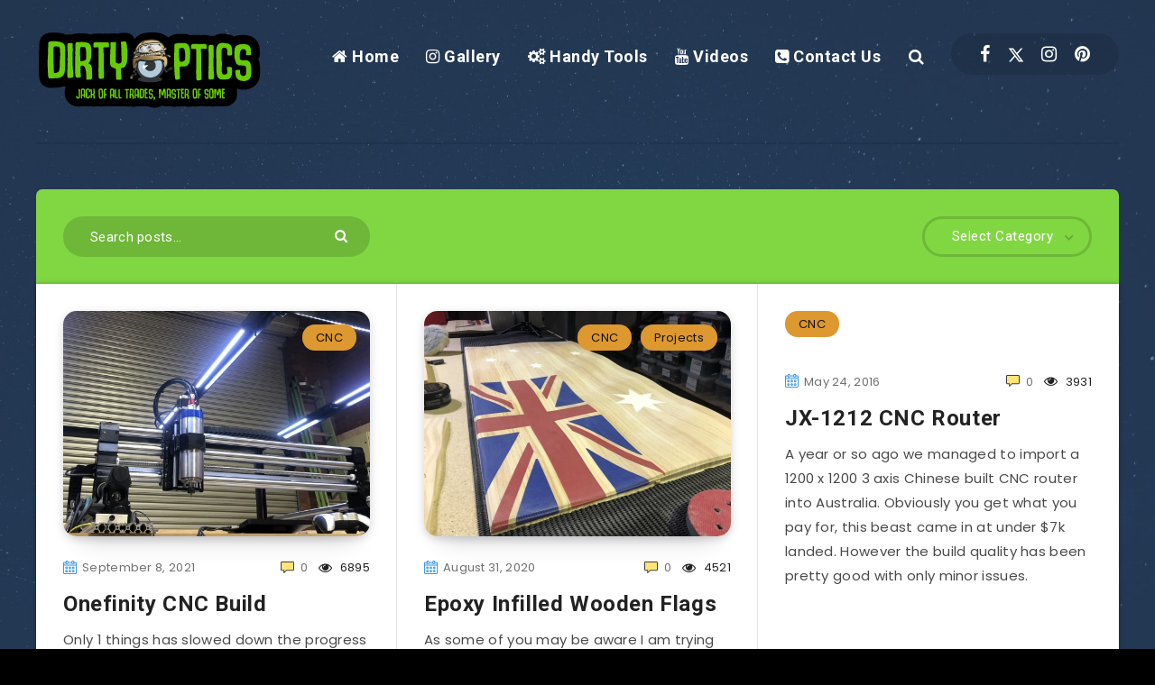

--- FILE ---
content_type: text/html; charset=utf-8
request_url: https://www.google.com/recaptcha/api2/anchor?ar=1&k=6Lf4KsEZAAAAAMwV8BH6kbzaaS9kLt_ZiQ9XaQ1W&co=aHR0cHM6Ly9kaXJ0eW9wdGljcy5jb206NDQz&hl=en&v=PoyoqOPhxBO7pBk68S4YbpHZ&size=invisible&anchor-ms=20000&execute-ms=30000&cb=v9srjlb6cys2
body_size: 48829
content:
<!DOCTYPE HTML><html dir="ltr" lang="en"><head><meta http-equiv="Content-Type" content="text/html; charset=UTF-8">
<meta http-equiv="X-UA-Compatible" content="IE=edge">
<title>reCAPTCHA</title>
<style type="text/css">
/* cyrillic-ext */
@font-face {
  font-family: 'Roboto';
  font-style: normal;
  font-weight: 400;
  font-stretch: 100%;
  src: url(//fonts.gstatic.com/s/roboto/v48/KFO7CnqEu92Fr1ME7kSn66aGLdTylUAMa3GUBHMdazTgWw.woff2) format('woff2');
  unicode-range: U+0460-052F, U+1C80-1C8A, U+20B4, U+2DE0-2DFF, U+A640-A69F, U+FE2E-FE2F;
}
/* cyrillic */
@font-face {
  font-family: 'Roboto';
  font-style: normal;
  font-weight: 400;
  font-stretch: 100%;
  src: url(//fonts.gstatic.com/s/roboto/v48/KFO7CnqEu92Fr1ME7kSn66aGLdTylUAMa3iUBHMdazTgWw.woff2) format('woff2');
  unicode-range: U+0301, U+0400-045F, U+0490-0491, U+04B0-04B1, U+2116;
}
/* greek-ext */
@font-face {
  font-family: 'Roboto';
  font-style: normal;
  font-weight: 400;
  font-stretch: 100%;
  src: url(//fonts.gstatic.com/s/roboto/v48/KFO7CnqEu92Fr1ME7kSn66aGLdTylUAMa3CUBHMdazTgWw.woff2) format('woff2');
  unicode-range: U+1F00-1FFF;
}
/* greek */
@font-face {
  font-family: 'Roboto';
  font-style: normal;
  font-weight: 400;
  font-stretch: 100%;
  src: url(//fonts.gstatic.com/s/roboto/v48/KFO7CnqEu92Fr1ME7kSn66aGLdTylUAMa3-UBHMdazTgWw.woff2) format('woff2');
  unicode-range: U+0370-0377, U+037A-037F, U+0384-038A, U+038C, U+038E-03A1, U+03A3-03FF;
}
/* math */
@font-face {
  font-family: 'Roboto';
  font-style: normal;
  font-weight: 400;
  font-stretch: 100%;
  src: url(//fonts.gstatic.com/s/roboto/v48/KFO7CnqEu92Fr1ME7kSn66aGLdTylUAMawCUBHMdazTgWw.woff2) format('woff2');
  unicode-range: U+0302-0303, U+0305, U+0307-0308, U+0310, U+0312, U+0315, U+031A, U+0326-0327, U+032C, U+032F-0330, U+0332-0333, U+0338, U+033A, U+0346, U+034D, U+0391-03A1, U+03A3-03A9, U+03B1-03C9, U+03D1, U+03D5-03D6, U+03F0-03F1, U+03F4-03F5, U+2016-2017, U+2034-2038, U+203C, U+2040, U+2043, U+2047, U+2050, U+2057, U+205F, U+2070-2071, U+2074-208E, U+2090-209C, U+20D0-20DC, U+20E1, U+20E5-20EF, U+2100-2112, U+2114-2115, U+2117-2121, U+2123-214F, U+2190, U+2192, U+2194-21AE, U+21B0-21E5, U+21F1-21F2, U+21F4-2211, U+2213-2214, U+2216-22FF, U+2308-230B, U+2310, U+2319, U+231C-2321, U+2336-237A, U+237C, U+2395, U+239B-23B7, U+23D0, U+23DC-23E1, U+2474-2475, U+25AF, U+25B3, U+25B7, U+25BD, U+25C1, U+25CA, U+25CC, U+25FB, U+266D-266F, U+27C0-27FF, U+2900-2AFF, U+2B0E-2B11, U+2B30-2B4C, U+2BFE, U+3030, U+FF5B, U+FF5D, U+1D400-1D7FF, U+1EE00-1EEFF;
}
/* symbols */
@font-face {
  font-family: 'Roboto';
  font-style: normal;
  font-weight: 400;
  font-stretch: 100%;
  src: url(//fonts.gstatic.com/s/roboto/v48/KFO7CnqEu92Fr1ME7kSn66aGLdTylUAMaxKUBHMdazTgWw.woff2) format('woff2');
  unicode-range: U+0001-000C, U+000E-001F, U+007F-009F, U+20DD-20E0, U+20E2-20E4, U+2150-218F, U+2190, U+2192, U+2194-2199, U+21AF, U+21E6-21F0, U+21F3, U+2218-2219, U+2299, U+22C4-22C6, U+2300-243F, U+2440-244A, U+2460-24FF, U+25A0-27BF, U+2800-28FF, U+2921-2922, U+2981, U+29BF, U+29EB, U+2B00-2BFF, U+4DC0-4DFF, U+FFF9-FFFB, U+10140-1018E, U+10190-1019C, U+101A0, U+101D0-101FD, U+102E0-102FB, U+10E60-10E7E, U+1D2C0-1D2D3, U+1D2E0-1D37F, U+1F000-1F0FF, U+1F100-1F1AD, U+1F1E6-1F1FF, U+1F30D-1F30F, U+1F315, U+1F31C, U+1F31E, U+1F320-1F32C, U+1F336, U+1F378, U+1F37D, U+1F382, U+1F393-1F39F, U+1F3A7-1F3A8, U+1F3AC-1F3AF, U+1F3C2, U+1F3C4-1F3C6, U+1F3CA-1F3CE, U+1F3D4-1F3E0, U+1F3ED, U+1F3F1-1F3F3, U+1F3F5-1F3F7, U+1F408, U+1F415, U+1F41F, U+1F426, U+1F43F, U+1F441-1F442, U+1F444, U+1F446-1F449, U+1F44C-1F44E, U+1F453, U+1F46A, U+1F47D, U+1F4A3, U+1F4B0, U+1F4B3, U+1F4B9, U+1F4BB, U+1F4BF, U+1F4C8-1F4CB, U+1F4D6, U+1F4DA, U+1F4DF, U+1F4E3-1F4E6, U+1F4EA-1F4ED, U+1F4F7, U+1F4F9-1F4FB, U+1F4FD-1F4FE, U+1F503, U+1F507-1F50B, U+1F50D, U+1F512-1F513, U+1F53E-1F54A, U+1F54F-1F5FA, U+1F610, U+1F650-1F67F, U+1F687, U+1F68D, U+1F691, U+1F694, U+1F698, U+1F6AD, U+1F6B2, U+1F6B9-1F6BA, U+1F6BC, U+1F6C6-1F6CF, U+1F6D3-1F6D7, U+1F6E0-1F6EA, U+1F6F0-1F6F3, U+1F6F7-1F6FC, U+1F700-1F7FF, U+1F800-1F80B, U+1F810-1F847, U+1F850-1F859, U+1F860-1F887, U+1F890-1F8AD, U+1F8B0-1F8BB, U+1F8C0-1F8C1, U+1F900-1F90B, U+1F93B, U+1F946, U+1F984, U+1F996, U+1F9E9, U+1FA00-1FA6F, U+1FA70-1FA7C, U+1FA80-1FA89, U+1FA8F-1FAC6, U+1FACE-1FADC, U+1FADF-1FAE9, U+1FAF0-1FAF8, U+1FB00-1FBFF;
}
/* vietnamese */
@font-face {
  font-family: 'Roboto';
  font-style: normal;
  font-weight: 400;
  font-stretch: 100%;
  src: url(//fonts.gstatic.com/s/roboto/v48/KFO7CnqEu92Fr1ME7kSn66aGLdTylUAMa3OUBHMdazTgWw.woff2) format('woff2');
  unicode-range: U+0102-0103, U+0110-0111, U+0128-0129, U+0168-0169, U+01A0-01A1, U+01AF-01B0, U+0300-0301, U+0303-0304, U+0308-0309, U+0323, U+0329, U+1EA0-1EF9, U+20AB;
}
/* latin-ext */
@font-face {
  font-family: 'Roboto';
  font-style: normal;
  font-weight: 400;
  font-stretch: 100%;
  src: url(//fonts.gstatic.com/s/roboto/v48/KFO7CnqEu92Fr1ME7kSn66aGLdTylUAMa3KUBHMdazTgWw.woff2) format('woff2');
  unicode-range: U+0100-02BA, U+02BD-02C5, U+02C7-02CC, U+02CE-02D7, U+02DD-02FF, U+0304, U+0308, U+0329, U+1D00-1DBF, U+1E00-1E9F, U+1EF2-1EFF, U+2020, U+20A0-20AB, U+20AD-20C0, U+2113, U+2C60-2C7F, U+A720-A7FF;
}
/* latin */
@font-face {
  font-family: 'Roboto';
  font-style: normal;
  font-weight: 400;
  font-stretch: 100%;
  src: url(//fonts.gstatic.com/s/roboto/v48/KFO7CnqEu92Fr1ME7kSn66aGLdTylUAMa3yUBHMdazQ.woff2) format('woff2');
  unicode-range: U+0000-00FF, U+0131, U+0152-0153, U+02BB-02BC, U+02C6, U+02DA, U+02DC, U+0304, U+0308, U+0329, U+2000-206F, U+20AC, U+2122, U+2191, U+2193, U+2212, U+2215, U+FEFF, U+FFFD;
}
/* cyrillic-ext */
@font-face {
  font-family: 'Roboto';
  font-style: normal;
  font-weight: 500;
  font-stretch: 100%;
  src: url(//fonts.gstatic.com/s/roboto/v48/KFO7CnqEu92Fr1ME7kSn66aGLdTylUAMa3GUBHMdazTgWw.woff2) format('woff2');
  unicode-range: U+0460-052F, U+1C80-1C8A, U+20B4, U+2DE0-2DFF, U+A640-A69F, U+FE2E-FE2F;
}
/* cyrillic */
@font-face {
  font-family: 'Roboto';
  font-style: normal;
  font-weight: 500;
  font-stretch: 100%;
  src: url(//fonts.gstatic.com/s/roboto/v48/KFO7CnqEu92Fr1ME7kSn66aGLdTylUAMa3iUBHMdazTgWw.woff2) format('woff2');
  unicode-range: U+0301, U+0400-045F, U+0490-0491, U+04B0-04B1, U+2116;
}
/* greek-ext */
@font-face {
  font-family: 'Roboto';
  font-style: normal;
  font-weight: 500;
  font-stretch: 100%;
  src: url(//fonts.gstatic.com/s/roboto/v48/KFO7CnqEu92Fr1ME7kSn66aGLdTylUAMa3CUBHMdazTgWw.woff2) format('woff2');
  unicode-range: U+1F00-1FFF;
}
/* greek */
@font-face {
  font-family: 'Roboto';
  font-style: normal;
  font-weight: 500;
  font-stretch: 100%;
  src: url(//fonts.gstatic.com/s/roboto/v48/KFO7CnqEu92Fr1ME7kSn66aGLdTylUAMa3-UBHMdazTgWw.woff2) format('woff2');
  unicode-range: U+0370-0377, U+037A-037F, U+0384-038A, U+038C, U+038E-03A1, U+03A3-03FF;
}
/* math */
@font-face {
  font-family: 'Roboto';
  font-style: normal;
  font-weight: 500;
  font-stretch: 100%;
  src: url(//fonts.gstatic.com/s/roboto/v48/KFO7CnqEu92Fr1ME7kSn66aGLdTylUAMawCUBHMdazTgWw.woff2) format('woff2');
  unicode-range: U+0302-0303, U+0305, U+0307-0308, U+0310, U+0312, U+0315, U+031A, U+0326-0327, U+032C, U+032F-0330, U+0332-0333, U+0338, U+033A, U+0346, U+034D, U+0391-03A1, U+03A3-03A9, U+03B1-03C9, U+03D1, U+03D5-03D6, U+03F0-03F1, U+03F4-03F5, U+2016-2017, U+2034-2038, U+203C, U+2040, U+2043, U+2047, U+2050, U+2057, U+205F, U+2070-2071, U+2074-208E, U+2090-209C, U+20D0-20DC, U+20E1, U+20E5-20EF, U+2100-2112, U+2114-2115, U+2117-2121, U+2123-214F, U+2190, U+2192, U+2194-21AE, U+21B0-21E5, U+21F1-21F2, U+21F4-2211, U+2213-2214, U+2216-22FF, U+2308-230B, U+2310, U+2319, U+231C-2321, U+2336-237A, U+237C, U+2395, U+239B-23B7, U+23D0, U+23DC-23E1, U+2474-2475, U+25AF, U+25B3, U+25B7, U+25BD, U+25C1, U+25CA, U+25CC, U+25FB, U+266D-266F, U+27C0-27FF, U+2900-2AFF, U+2B0E-2B11, U+2B30-2B4C, U+2BFE, U+3030, U+FF5B, U+FF5D, U+1D400-1D7FF, U+1EE00-1EEFF;
}
/* symbols */
@font-face {
  font-family: 'Roboto';
  font-style: normal;
  font-weight: 500;
  font-stretch: 100%;
  src: url(//fonts.gstatic.com/s/roboto/v48/KFO7CnqEu92Fr1ME7kSn66aGLdTylUAMaxKUBHMdazTgWw.woff2) format('woff2');
  unicode-range: U+0001-000C, U+000E-001F, U+007F-009F, U+20DD-20E0, U+20E2-20E4, U+2150-218F, U+2190, U+2192, U+2194-2199, U+21AF, U+21E6-21F0, U+21F3, U+2218-2219, U+2299, U+22C4-22C6, U+2300-243F, U+2440-244A, U+2460-24FF, U+25A0-27BF, U+2800-28FF, U+2921-2922, U+2981, U+29BF, U+29EB, U+2B00-2BFF, U+4DC0-4DFF, U+FFF9-FFFB, U+10140-1018E, U+10190-1019C, U+101A0, U+101D0-101FD, U+102E0-102FB, U+10E60-10E7E, U+1D2C0-1D2D3, U+1D2E0-1D37F, U+1F000-1F0FF, U+1F100-1F1AD, U+1F1E6-1F1FF, U+1F30D-1F30F, U+1F315, U+1F31C, U+1F31E, U+1F320-1F32C, U+1F336, U+1F378, U+1F37D, U+1F382, U+1F393-1F39F, U+1F3A7-1F3A8, U+1F3AC-1F3AF, U+1F3C2, U+1F3C4-1F3C6, U+1F3CA-1F3CE, U+1F3D4-1F3E0, U+1F3ED, U+1F3F1-1F3F3, U+1F3F5-1F3F7, U+1F408, U+1F415, U+1F41F, U+1F426, U+1F43F, U+1F441-1F442, U+1F444, U+1F446-1F449, U+1F44C-1F44E, U+1F453, U+1F46A, U+1F47D, U+1F4A3, U+1F4B0, U+1F4B3, U+1F4B9, U+1F4BB, U+1F4BF, U+1F4C8-1F4CB, U+1F4D6, U+1F4DA, U+1F4DF, U+1F4E3-1F4E6, U+1F4EA-1F4ED, U+1F4F7, U+1F4F9-1F4FB, U+1F4FD-1F4FE, U+1F503, U+1F507-1F50B, U+1F50D, U+1F512-1F513, U+1F53E-1F54A, U+1F54F-1F5FA, U+1F610, U+1F650-1F67F, U+1F687, U+1F68D, U+1F691, U+1F694, U+1F698, U+1F6AD, U+1F6B2, U+1F6B9-1F6BA, U+1F6BC, U+1F6C6-1F6CF, U+1F6D3-1F6D7, U+1F6E0-1F6EA, U+1F6F0-1F6F3, U+1F6F7-1F6FC, U+1F700-1F7FF, U+1F800-1F80B, U+1F810-1F847, U+1F850-1F859, U+1F860-1F887, U+1F890-1F8AD, U+1F8B0-1F8BB, U+1F8C0-1F8C1, U+1F900-1F90B, U+1F93B, U+1F946, U+1F984, U+1F996, U+1F9E9, U+1FA00-1FA6F, U+1FA70-1FA7C, U+1FA80-1FA89, U+1FA8F-1FAC6, U+1FACE-1FADC, U+1FADF-1FAE9, U+1FAF0-1FAF8, U+1FB00-1FBFF;
}
/* vietnamese */
@font-face {
  font-family: 'Roboto';
  font-style: normal;
  font-weight: 500;
  font-stretch: 100%;
  src: url(//fonts.gstatic.com/s/roboto/v48/KFO7CnqEu92Fr1ME7kSn66aGLdTylUAMa3OUBHMdazTgWw.woff2) format('woff2');
  unicode-range: U+0102-0103, U+0110-0111, U+0128-0129, U+0168-0169, U+01A0-01A1, U+01AF-01B0, U+0300-0301, U+0303-0304, U+0308-0309, U+0323, U+0329, U+1EA0-1EF9, U+20AB;
}
/* latin-ext */
@font-face {
  font-family: 'Roboto';
  font-style: normal;
  font-weight: 500;
  font-stretch: 100%;
  src: url(//fonts.gstatic.com/s/roboto/v48/KFO7CnqEu92Fr1ME7kSn66aGLdTylUAMa3KUBHMdazTgWw.woff2) format('woff2');
  unicode-range: U+0100-02BA, U+02BD-02C5, U+02C7-02CC, U+02CE-02D7, U+02DD-02FF, U+0304, U+0308, U+0329, U+1D00-1DBF, U+1E00-1E9F, U+1EF2-1EFF, U+2020, U+20A0-20AB, U+20AD-20C0, U+2113, U+2C60-2C7F, U+A720-A7FF;
}
/* latin */
@font-face {
  font-family: 'Roboto';
  font-style: normal;
  font-weight: 500;
  font-stretch: 100%;
  src: url(//fonts.gstatic.com/s/roboto/v48/KFO7CnqEu92Fr1ME7kSn66aGLdTylUAMa3yUBHMdazQ.woff2) format('woff2');
  unicode-range: U+0000-00FF, U+0131, U+0152-0153, U+02BB-02BC, U+02C6, U+02DA, U+02DC, U+0304, U+0308, U+0329, U+2000-206F, U+20AC, U+2122, U+2191, U+2193, U+2212, U+2215, U+FEFF, U+FFFD;
}
/* cyrillic-ext */
@font-face {
  font-family: 'Roboto';
  font-style: normal;
  font-weight: 900;
  font-stretch: 100%;
  src: url(//fonts.gstatic.com/s/roboto/v48/KFO7CnqEu92Fr1ME7kSn66aGLdTylUAMa3GUBHMdazTgWw.woff2) format('woff2');
  unicode-range: U+0460-052F, U+1C80-1C8A, U+20B4, U+2DE0-2DFF, U+A640-A69F, U+FE2E-FE2F;
}
/* cyrillic */
@font-face {
  font-family: 'Roboto';
  font-style: normal;
  font-weight: 900;
  font-stretch: 100%;
  src: url(//fonts.gstatic.com/s/roboto/v48/KFO7CnqEu92Fr1ME7kSn66aGLdTylUAMa3iUBHMdazTgWw.woff2) format('woff2');
  unicode-range: U+0301, U+0400-045F, U+0490-0491, U+04B0-04B1, U+2116;
}
/* greek-ext */
@font-face {
  font-family: 'Roboto';
  font-style: normal;
  font-weight: 900;
  font-stretch: 100%;
  src: url(//fonts.gstatic.com/s/roboto/v48/KFO7CnqEu92Fr1ME7kSn66aGLdTylUAMa3CUBHMdazTgWw.woff2) format('woff2');
  unicode-range: U+1F00-1FFF;
}
/* greek */
@font-face {
  font-family: 'Roboto';
  font-style: normal;
  font-weight: 900;
  font-stretch: 100%;
  src: url(//fonts.gstatic.com/s/roboto/v48/KFO7CnqEu92Fr1ME7kSn66aGLdTylUAMa3-UBHMdazTgWw.woff2) format('woff2');
  unicode-range: U+0370-0377, U+037A-037F, U+0384-038A, U+038C, U+038E-03A1, U+03A3-03FF;
}
/* math */
@font-face {
  font-family: 'Roboto';
  font-style: normal;
  font-weight: 900;
  font-stretch: 100%;
  src: url(//fonts.gstatic.com/s/roboto/v48/KFO7CnqEu92Fr1ME7kSn66aGLdTylUAMawCUBHMdazTgWw.woff2) format('woff2');
  unicode-range: U+0302-0303, U+0305, U+0307-0308, U+0310, U+0312, U+0315, U+031A, U+0326-0327, U+032C, U+032F-0330, U+0332-0333, U+0338, U+033A, U+0346, U+034D, U+0391-03A1, U+03A3-03A9, U+03B1-03C9, U+03D1, U+03D5-03D6, U+03F0-03F1, U+03F4-03F5, U+2016-2017, U+2034-2038, U+203C, U+2040, U+2043, U+2047, U+2050, U+2057, U+205F, U+2070-2071, U+2074-208E, U+2090-209C, U+20D0-20DC, U+20E1, U+20E5-20EF, U+2100-2112, U+2114-2115, U+2117-2121, U+2123-214F, U+2190, U+2192, U+2194-21AE, U+21B0-21E5, U+21F1-21F2, U+21F4-2211, U+2213-2214, U+2216-22FF, U+2308-230B, U+2310, U+2319, U+231C-2321, U+2336-237A, U+237C, U+2395, U+239B-23B7, U+23D0, U+23DC-23E1, U+2474-2475, U+25AF, U+25B3, U+25B7, U+25BD, U+25C1, U+25CA, U+25CC, U+25FB, U+266D-266F, U+27C0-27FF, U+2900-2AFF, U+2B0E-2B11, U+2B30-2B4C, U+2BFE, U+3030, U+FF5B, U+FF5D, U+1D400-1D7FF, U+1EE00-1EEFF;
}
/* symbols */
@font-face {
  font-family: 'Roboto';
  font-style: normal;
  font-weight: 900;
  font-stretch: 100%;
  src: url(//fonts.gstatic.com/s/roboto/v48/KFO7CnqEu92Fr1ME7kSn66aGLdTylUAMaxKUBHMdazTgWw.woff2) format('woff2');
  unicode-range: U+0001-000C, U+000E-001F, U+007F-009F, U+20DD-20E0, U+20E2-20E4, U+2150-218F, U+2190, U+2192, U+2194-2199, U+21AF, U+21E6-21F0, U+21F3, U+2218-2219, U+2299, U+22C4-22C6, U+2300-243F, U+2440-244A, U+2460-24FF, U+25A0-27BF, U+2800-28FF, U+2921-2922, U+2981, U+29BF, U+29EB, U+2B00-2BFF, U+4DC0-4DFF, U+FFF9-FFFB, U+10140-1018E, U+10190-1019C, U+101A0, U+101D0-101FD, U+102E0-102FB, U+10E60-10E7E, U+1D2C0-1D2D3, U+1D2E0-1D37F, U+1F000-1F0FF, U+1F100-1F1AD, U+1F1E6-1F1FF, U+1F30D-1F30F, U+1F315, U+1F31C, U+1F31E, U+1F320-1F32C, U+1F336, U+1F378, U+1F37D, U+1F382, U+1F393-1F39F, U+1F3A7-1F3A8, U+1F3AC-1F3AF, U+1F3C2, U+1F3C4-1F3C6, U+1F3CA-1F3CE, U+1F3D4-1F3E0, U+1F3ED, U+1F3F1-1F3F3, U+1F3F5-1F3F7, U+1F408, U+1F415, U+1F41F, U+1F426, U+1F43F, U+1F441-1F442, U+1F444, U+1F446-1F449, U+1F44C-1F44E, U+1F453, U+1F46A, U+1F47D, U+1F4A3, U+1F4B0, U+1F4B3, U+1F4B9, U+1F4BB, U+1F4BF, U+1F4C8-1F4CB, U+1F4D6, U+1F4DA, U+1F4DF, U+1F4E3-1F4E6, U+1F4EA-1F4ED, U+1F4F7, U+1F4F9-1F4FB, U+1F4FD-1F4FE, U+1F503, U+1F507-1F50B, U+1F50D, U+1F512-1F513, U+1F53E-1F54A, U+1F54F-1F5FA, U+1F610, U+1F650-1F67F, U+1F687, U+1F68D, U+1F691, U+1F694, U+1F698, U+1F6AD, U+1F6B2, U+1F6B9-1F6BA, U+1F6BC, U+1F6C6-1F6CF, U+1F6D3-1F6D7, U+1F6E0-1F6EA, U+1F6F0-1F6F3, U+1F6F7-1F6FC, U+1F700-1F7FF, U+1F800-1F80B, U+1F810-1F847, U+1F850-1F859, U+1F860-1F887, U+1F890-1F8AD, U+1F8B0-1F8BB, U+1F8C0-1F8C1, U+1F900-1F90B, U+1F93B, U+1F946, U+1F984, U+1F996, U+1F9E9, U+1FA00-1FA6F, U+1FA70-1FA7C, U+1FA80-1FA89, U+1FA8F-1FAC6, U+1FACE-1FADC, U+1FADF-1FAE9, U+1FAF0-1FAF8, U+1FB00-1FBFF;
}
/* vietnamese */
@font-face {
  font-family: 'Roboto';
  font-style: normal;
  font-weight: 900;
  font-stretch: 100%;
  src: url(//fonts.gstatic.com/s/roboto/v48/KFO7CnqEu92Fr1ME7kSn66aGLdTylUAMa3OUBHMdazTgWw.woff2) format('woff2');
  unicode-range: U+0102-0103, U+0110-0111, U+0128-0129, U+0168-0169, U+01A0-01A1, U+01AF-01B0, U+0300-0301, U+0303-0304, U+0308-0309, U+0323, U+0329, U+1EA0-1EF9, U+20AB;
}
/* latin-ext */
@font-face {
  font-family: 'Roboto';
  font-style: normal;
  font-weight: 900;
  font-stretch: 100%;
  src: url(//fonts.gstatic.com/s/roboto/v48/KFO7CnqEu92Fr1ME7kSn66aGLdTylUAMa3KUBHMdazTgWw.woff2) format('woff2');
  unicode-range: U+0100-02BA, U+02BD-02C5, U+02C7-02CC, U+02CE-02D7, U+02DD-02FF, U+0304, U+0308, U+0329, U+1D00-1DBF, U+1E00-1E9F, U+1EF2-1EFF, U+2020, U+20A0-20AB, U+20AD-20C0, U+2113, U+2C60-2C7F, U+A720-A7FF;
}
/* latin */
@font-face {
  font-family: 'Roboto';
  font-style: normal;
  font-weight: 900;
  font-stretch: 100%;
  src: url(//fonts.gstatic.com/s/roboto/v48/KFO7CnqEu92Fr1ME7kSn66aGLdTylUAMa3yUBHMdazQ.woff2) format('woff2');
  unicode-range: U+0000-00FF, U+0131, U+0152-0153, U+02BB-02BC, U+02C6, U+02DA, U+02DC, U+0304, U+0308, U+0329, U+2000-206F, U+20AC, U+2122, U+2191, U+2193, U+2212, U+2215, U+FEFF, U+FFFD;
}

</style>
<link rel="stylesheet" type="text/css" href="https://www.gstatic.com/recaptcha/releases/PoyoqOPhxBO7pBk68S4YbpHZ/styles__ltr.css">
<script nonce="ISirIs6opNFaBM5QKE1cvw" type="text/javascript">window['__recaptcha_api'] = 'https://www.google.com/recaptcha/api2/';</script>
<script type="text/javascript" src="https://www.gstatic.com/recaptcha/releases/PoyoqOPhxBO7pBk68S4YbpHZ/recaptcha__en.js" nonce="ISirIs6opNFaBM5QKE1cvw">
      
    </script></head>
<body><div id="rc-anchor-alert" class="rc-anchor-alert"></div>
<input type="hidden" id="recaptcha-token" value="[base64]">
<script type="text/javascript" nonce="ISirIs6opNFaBM5QKE1cvw">
      recaptcha.anchor.Main.init("[\x22ainput\x22,[\x22bgdata\x22,\x22\x22,\[base64]/[base64]/MjU1Ong/[base64]/[base64]/[base64]/[base64]/[base64]/[base64]/[base64]/[base64]/[base64]/[base64]/[base64]/[base64]/[base64]/[base64]/[base64]\\u003d\x22,\[base64]\\u003d\\u003d\x22,\x22fl5tEwxoGUcpw6XChy8dw6LDj2/DpMOWwp8Sw7LCtW4fKAfDuE8xLVPDiAwPw4oPIzPCpcOdwozCtSxYw6FPw6DDl8K/wpPCt3HCocOiwroPwofCpcO9aMK7AA0Aw4gxBcKzcMKVXi5LcMKkwp/CiC3Dmlpcw4pRI8K0w5fDn8OSw5t5WMOnw6fCuULCnkwuQ2Qkw4tnAmzChMK9w7F2IihIdFsdwptHw5wAAcKNJi9VwrYCw7tiVADDvMOxwpVFw4TDjkleXsOrQFd/SsOCw7/[base64]/CvWnDr8Ogw6kZNBnDmMKxwps6WjnDssOgGsOEdsOFw4MEw5g9Nx3DocOPPsOgBcOoLG7DkkMow5bCjcOgD07CoU7CkidIw4/[base64]/ChmNfYsKNwqDCj8OjERdgCMOsw4xywp3CnsKcBV7Cu07CqsKgw6FIw6LDn8KJUcKXIQ/DksOsDEPCnMOLwq/CtcK9wqRaw5XCpsKuVMKjd8KrcXTDvsOQasK9wqkmZgxIw67DgMOWE2MlEcOXw7AMwpTCkcOjNMOww4sPw4QPW1tVw5dqw4R8JwpAw4wiwq/CpcKYwozChMOZFEjDhmPDv8OCw6oMwo9bwokTw54Xw5lpwqvDvcOYWcKSY8OacH4pwoDDgsKDw7bCgsOlwqByw7jCjcOnQwMCKsKWFMOFA0cgwozDhsO5CsO5Zjwlw4HCu2/[base64]/DikjCo1fCpcOYVMKXWUzDoANCSsKtwpTDgsK/w503SQdSwrcBdQrCsWhlwrdxw6g6wozCtHXDoMOzwq3DinnDqU4Zwq3DpsKVasO1L2fDucK1w6U6wrLCrGUPVMKsBsKOw4kvw5Umwr4SDsKEVh8zwqXDocK2w4jClVPDlMKWwpslw4oWdWIYwoYvMC9iVcKHw4/DoBTDp8KrBsOXw59bwqLDrEFCwo/[base64]/Dtk4ewpTDiMOHQcOYw5HDtMOEw6/Ds2ouw7XCpgDDhgLCuQVFw5wrw5rDssO9wpjDkcO9TsKLw5bDv8ODwpbDj1JcaD/CiMKtYcOjwrpRVlJMw7VgKUTDjMOXw57DoMO+D0PCpgDDlEbCiMOGwosidgPDt8Onw5Rpw7HDo04CLsKLw5I4BDXDl1RZwp/Cs8OhO8KkdsK3w603dsODw53DhMOrw7pFTMKfw6LDji5ebsK/wr7CimDCksKmR11lXcOnAMKVw7lfHsKBwqw9f1EYw40BwqwJw6HDliPDnMKXEncOwrYxw5kpwr0yw7Z2KcKsZsKARcOzwp8Iw6wVwo/DuH9IwoRdw6fClgrCpgApfzlHw49YHsKFwprCusOMwq3DjMKRw4MCwq8yw6dhw4kUw6zCgHbCjcK8EMKcX3Bvc8KmwqBxYcONCDx0ScOgSlTCqjwEwoVQZsKeBk/[base64]/[base64]/Dl8Obw5YfwojCo0pOW8O5TcKew6RNWw3DnjNdw7QDI8OFwoh4G0fDhMO/wp4zQ2wXwojCkUw9CUJawqYgV8O6cMOONyFQXsOfejrCnX3DvCI6OFNoCsO6wqHCoGdNw44eKHELwoh/[base64]/CgmFkw7LCp2gFw45FH8K9L2bCjCZqZMOwfcKOX8Kxw5sJwqkzd8Osw6/[base64]/CtcOWwqJFwrPDjBTDqjPDrEwMw7fCsHrDrmVnEsKPTcO3w7ADw4jDlMOMSsKkUm5ycMODw7fDt8O8w4vDgcKfw5LCjsOnOsKFUxLCjkrDuMO8wrHCt8Ogw4fChMKWUcOfw4M1WDluLVbDt8O4MMOuwpJZw5A/w43DmsK+w6dFwqTDqsKXdMOew4crw4AsDcKuVy7CtELCkHxKw5nChMKSOh7CoUk6G2rCo8K0YsKLwpdUw6XDk8OwKixPIMOJI1hsS8K+UljDvixBw6rCgUt2wrLCuhHCuz4owrYnwpDDvsO1wq/CnlArMcOVAsKOVRwGfivDswPCjMKiwpvDvgNSw5LDjcK6AMKALcO4VMKcwq/CskXDl8Ofwp8xw4lpw5PCnhXCo2w6I8Kzw7LCncKMw5YNbMOFw7vClcOUDkjDiiXDlH/DlE0WK3rCmsKaw5VwFGDDmE1mOlg/wrtpw7TCig10dsOTw6V7ecKZbQkqwrkIMsKMw78qw6BWGWhQEcO0wpcYJ2LDnsKdV8Kkw4ETWMOlwpUeLVnDnXfDjBLDtCjDtVFsw5Q0ecOvwpEXw7gLThjDjcO/J8KBwr7Ci1jDlCZjw7/Ds17Cr3vCjMOAw4LCvhk7e1XDl8ODwq59wpRcC8KdK0zChcKDwrLDtywNA3zDgcONw5hIOk/CgcOkwptdw5bCoMOyTHQ/[base64]/[base64]/[base64]/wqzDuSMHw5p4wpUqwowbw4vDnMOAR8Kyw7EMYRE+bsKqw4NMwocDXjoHPBzDlBbCildvw4/Drw1rCVdjw4kFw7TDgsOkN8Kyw5jCv8KpJ8OlLcOCwr8qw7HCjmdGwoJDwp5tEMKPw6jCosOmRXXCoMOUw4N5GMOgwrTCpsKyEcOBwoBhdnbDp1c8w4vCoQLDl8OaHsOqKgJfw4rCgQUbwohnRMKAD1HDpcKNwqM/[base64]/DncO4TR8Hw5lQQirClsKpwpTDvk/[base64]/CtsOowoxBw4LDjyQuwrLCjRFbDsKJYsKnblzClCnDosK7McKYwrfDr8O2LcK8RsKbKhxzwrZEw6XCuWBDKsOnwqIPw5/[base64]/Dmg0Pw6/DmUfCnDnDv8O+w6kZOR0yw55BNcOkWcK8w6rDjmbCnRnCnxPDq8Ozw43Dm8KaJcO1F8Ocwrlmwps4SnBvQ8KZIcOjwp1OSkBhbVAxbMO2BXt5DinChsKdw54owq48VjXDiMOZJ8OfIMKvwr/DsMKxOQJTw4fCtyN9wpVMLcKHT8KuwoDCg0TCv8OuKsK7wqFfbgrDncOEw4BDw4AUwrDCssO/EMKvSAhAHMKVw6fCvMOOwo0fesO1w6fCvsKBf3NFRsKbw6cowp4iZsOkw5YywpU1XsOMw6gdw5B4EcOYwrI5w7jDjynDr3rCusK1wqg7worDnzrDvld0QcKYw5pCwqXCksKYw7bCjT7DjcKiw4ZZTgbDg8Oxw7rCgg/DkMOAwrLDiTXCjsKwdMOQUkAYE1XDuiLCkcK2KMKyEMK6SHdHd3p8w5oWw5fCgcKqF8KxFsKxw6V/VB91wogDEj/[base64]/CqcO4w7zChArDsyrDhsOGw7bDulBKUsKzZsOgZVJRZcOGwqgkwr9LT3XDtMOlSSEJOcK5wqLCrxNhw7ZwFX4hTlHCs3/CrMO/w4jDtMK3HQnDl8O2wpXDr8KcCQIYAUTCicOLSx3ChgcOwrVzw5NYG1XDhMOdw5x2OHZBKMO6w4QXFsKjwplHGW8mCDDDoAQiS8K7w7ZpwozCqWnChcOgwp9pf8K5YHxUEFE+w7vDh8OQRMKowpXDoCRJZUXChWUuwqttw6/Cp0psaRRBwq/[base64]/DisKwwprCgMOew6pYw4o9FsOeMcOJwopJwr/CgR9hOElNEMOjKR5pZcKRER/DsDRNclZ8wpvCusK9w5zCoMO7eMOYIsKDeltjw4h8wpXDnVM4RMKPU0LDnWvCgcKpHGHCpMKSHsKLchlkaMOuJMOKI3vDmBxCwpw2woAJWsOmw5XCvcKhwpjCgcOtw6IHw7FKw57Cn2zCvcKbwp3DiD/DpsOswq8kUMKHNx3CpMO/[base64]/CngpHwqnDhlUJHVzDi8Old2RzZB9Hwqliw51wOsK1dMK6bBM5AgbDkMKoeQkBwqQjw4szOcOhUG0ywrTDihxAwrjCiydcw6zCmcKNcFABTVpBPDkiw5/DiMOww6YbwoHDuXnCnMKSZcK+dVXDr8KjJ8KLwojChEDCjcOqdMOtSn7CnCfDgsOeAQHCuR3DksK5VMKXKXkjQnNSdijCncOQw5MuwrUhJyFHwqTCisKuw5XCsMKVw6PCjgcbC8O3Oj/DsgBKw6vCvMOREcOIwpvDrFPDh8KDw7YlF8K7wpHCtsO/USYJScKFw4LCvF8sOkJnw5LDoMKDwpNIfjDCksOvw6fDo8OqwpLChDNaw6ZBw6zDkTDDssOkflNwOXM1w55KO8Kfwo92WVDDqcOIwrTDpmglAsKCOsOcwqZ7w5g0DMKdMx3DtgQ/T8OCw74awpJZaC1kw5k8K07CihDDt8KBwp9jLsKnVVzDq8OxwpDCugXCsMOSw4PCpsO2GcOSDEzCtsKDw5XCmBUhWnjDs0zDvjrDm8KWLERTW8KxYcOkMnJ7Jz0JwqlgdwHCrVJdP3l7DcOYdw/Ct8Ouw4LDiG5dU8OVY37CiyLDssKJJ2ZjwpZJJ1/CrGs4w6bDkhLDlMKzWyvCs8O+w4olQsOQBMOlP2fCjj8+wo/DhRzCq8Kgw7LDi8KGB097woMMw7RoMsKAHcKnwpLClGRYw6XCsz9Sw7vCg0XCuVI5wrsvXsO7Q8KYwpk4CDfDmCMaLsKQXWvCgcKzw7pAwpBaw70uwpnDrMKrw6bCt2DDsXppOcOYfFhNbkzDoXsPwqjCmi7Ch8KeAwUFw7QmKWsCw53CkMOKE0TDl2F/TsK/EMKaJMKWRMOEwpZOwpfCpg05HkfCgybDmCjDhzgXfMKKw6dsN8OXBmoCwr/DncKbCAZpW8OEe8KYwrbDrHzCryQkbntEwpPChFLDim3DhlVKCwdIw6DCuErCsMO+w7sHw69XWlRPw7YDM2JLPsOJw5Uiw4sfw51+wr7DpcKzw7zDrB/[base64]/CtnfDhMO2OcOLJsKJTHrDvDLDkWPDr1ZHwoMIQ8OuaMOOwrXDlGNIS2rCh8KGM29xwrNowqgIw5M9TTwxw68vF3PDoTHCl0EOwoPCqsKOwp10w5rDrcOjRyo0TsKER8Owwr53asOsw5xBVX48w4nCiiInY8OTW8KhG8Oowo8KXcKhw53CvSkiNwcSfsObA8OTw5ElMG/[base64]/C8KEworDjMKRw7oDwrzDocO5Zzxww6nCi1gUO1LCtMOrPcKkLy0CHcKTTMKnFUc0w6lQLyTCjUjCqXHCgsKRRcOlD8KUw6JXdldww65aH8OMQgwoWC/CgcOqw4x3FnkLwop9wrjCmBPDuMOnw4LDvkpjGB8LCUE3w7sywrtmw4UYP8OPYsKRa8KiXEsebSLCtU43e8O1SA0vwpfCshhowqjDkkPCtHbCh8KvwrnCusOSG8OJQ8OuDXTDs2nChsOMw6vDm8KQEivCgcKvYcKVwobDlj/[base64]/O23CiMOpwpLChzduw5cZTUlEwpwqwrjChcKEwqkcwqzCr8Onw7ZBwoMnwrx/DWnDkjhbIwEaw4QOWlFMX8OowofDm1N8NVJkwqfDqMKHdCQsGAUiwpbDnMOaw7DCn8ObwrcDw5DDpMOvwq58JcKtw6TDosKfwojCjm18w4jDhsK5bsOkYcKFw5rDp8OEL8OoaSpdRwzDnxkvw68/wrDDgkjCuGvCtsOLwoXDhyzDtsOhbwvDqEp7wq4nFcO9KkfDhELCgV1yM8K6IQPCqCpOw4DCvQQVwoDCsgDDpwV0wpICeAI9w4dEwoN0X3DDllRPQMO3woEmworDo8KhIsO9OcKBw5/[base64]/[base64]/CrXloYcOXw4d5w7o9w4BVVMO5w5fDu8Kvw5oqWMOXKwnDpgfDsMOTwqDDmFHCgGfDiMKOwq7CkQ3DpxnDpi7DgMKiwozCvsOtDMKhw7kAecOKYMK+AMO4GsONw7AewrxCw5fDtMKCw4N5HcK0wr/Djhpge8KDw6pqwpQhw6Blw7VLd8KNCsKrBMOzLTEIQzNHVSjDmD/[base64]/b3cgw5XCuU/[base64]/[base64]/Crx0/wqpXLMKYwq7Cl8O4bkMywpogAMOqZMK3w5wLZiDDtGs/w4zCp8KtU3U/cEjCtcKyF8OJwpXDv8OjIcObw6UwLMKuWCfDrh7DmMKUVsO0w7/CvcKAw4M3QHpRw6pTKRLDrcO0w7ttOCfDvg/CvcKtwphVbgwaw4bClyoIwrg0DAHDg8O7w4XCsUttw5tgwoPCiCbDqCVCw7bDhBfDqcOHw71eZsKjwr/DmErCq3jDk8O7w6ECaWklwpcdw7AbWcOPJ8Oxw6HDthvCgX/DgsOfRDxlVMKuwrfChsKiwr/DpcKcKhkyfS3CmgTDl8K7ZVEDbsKvYsKjw5vDisOIE8OAw6gSQ8OIwqNYScOTw5LDoTxVwoHDncKnVMORw58wwrN6w5bCncOqSsKSwr9bw5DDvMO0Dl/[base64]/DhjvDmSpXFxzDlcOdZcKow44yw61RHcKQwpjDn13DgjNhwpM0UMORAcKrw7zCgA9Pwp1mJAzDj8K+wqnDuV/DqsK0woNpw65PN1XDmzR+UlzClS/CpcKQGsKNK8K2wrTCnMORwqxdCcObwrZyY2fDpsK8ZTTCoyccG0PDisOGw7jDq8OPw6Vdwp/CsMK3w75dw6Vjw5c7w5PCqAhKw70+wr82w7cBR8KYasKDRsOuw4p5N8K6wr8/c8Kqw6BQwqcXwodew5jCscOfccOIw4zCjFA4wqNww5M7QQtew4DDvcKvw7rDnEHCmsKnG8OIwppiLcO3wpJBcVrCicOvwoDCrDfCoMK8FcOfw5vCvlnCiMOtwp8/woTDsgZ5XC4vWMOowpAxwqLCm8K/cMO9wqrCoMKAwrfCsMODMCU7YcKjCcK/UzA/EV3CjnJJwpE9TFDDu8KEM8OvbcKpwpIqwpDCjBxxw57DnMK+R8OpBCjDt8KrwplbcRfCvMKtWXBXwoYSesOjw5gkw5PDnjnDlBPCrgDCncOwIMKuw6bDpTrDlMOSwoHDhQ1TD8K0HsKjw6/Dv0PDmcK1R8Kow4rDksKGI1xGwq/CpHvDvjrDqWxFc8O0dlNZIcK1wp3Cj8O+egLCjBrDiAzCjcKYw6FcwrsXUcO8w7bDmMO/w7AnwoBGR8OlBlt6wocGaBbDm8OyD8O8w6fCuz0QFD/ClxPDvMKKwoPCp8OrwqDCqwswwoTDp3zCpcOSw7AqwpbCpyJgdMKBAsKQw5rCocOgHBbCs2lRw6/Cu8OQwosBw7LDk3vDrcKVQjUxNAtEUBA4VcKSworCsEN6TMO8wo8WI8KYcmbCjcOZwqjCrMOgwp5mAlYKDiUxcBpAB8O/w5AOBwXClsO9T8Kpw4YHIArCiRnChgDCncKnwp/ChEJhAQ0lw6M6dgbDsTQgwqUsQMKew5HDt3LCu8Ojw49jwpXCt8KJcMOxaVvDlcOrw6DDjsOgTcOzw5zCnsKhwoE/[base64]/Cn8OlZk0JIcKJwqEBwpgVwpjDrMKjIjXDqB5rRsKZUDjDksOcLgXDgsKJLsK1w4EIwpzDg0zDg1/CnxrCoX/CgmfDo8KyMBlWw45xwrMnDMKacsK6OCMKZBHCgTfDkBfDk37DrWjDkcKxwoBRwrjCkMK0EVfDrQnClsKdOCXClVvCqsK4w7QZJsKyH08hw6DCj2DDjw3DgMKtRcOVwqfDoDM6SmHClAPDinzCggITfDzCucOwwoFVw6TDrsKpcT/DrycOGnrClcKKwrbDthHDjMObGlTDr8O2JSMSw49fwonDmsONbB/CpMO5DkwYV8KSYgXDpDjCtcK3EWXDqxESKsOMwqjCnsKJKcKRwp7Drltowrkqw6pyGwHDlcK7JcKEw6pILUhmAghkP8OcNyVHciLDvzcIIRJ6w5TCgi7ClcODw6PDnMOOw6A6DinChMK2wo8PWB/CjMOEGD1nwoBCWGNCcMOVw5vDrcONw71dw7MhYQLCnHhwIcKAwqlwOcKvw6Y4woRsKsK+wr4pQgUcwqZrN8Ozwpc4wpnCiMObOXrCscKeGQAlw6Ynw6RBXTTCj8ObL27DjgYKND0weQoJwox1XwzDuA/DvMKSAzVMEcKyJsKUwrx3XA7Do3HCs2Vrw6wtEX/[base64]/ZAIPEEQNwrEVZxhTKFQGLcKgEcOuSinDicOsKRQVw6TDuDHCp8KpPcOtMMOgwq/CnXsqZQJhw7ppBsKqw70DP8Odw7fClWzCiCgGw5DDun5Cw6k5dXkZw43DhsOUEz3DpsOZCMOicMKTKsOpw4vCtFDDmcKVBMO5C2TDqRPCgsOiw4DCsjJtWcOww5soZi9RIhDCtGViRcKZwr8FwoQ/ahPCilzCnDEjwrEQwojDqcOJwqHCvMOFICAAw4gRI8OHRkYvVgzCsnlRZiVdwogDYEdSfRB+el5TCignw4McCHjCgMOeUsOowojDsg7Dt8ODHMO6T0h4wovDv8KbaTM0wpQxRMKaw6nCpC3DmMKNdRLDl8KUw77DrMOlw4Q/wpTCpsO2eEYqw6jClkHCmwPCh0MFTjQFEAA3wqTDg8OswqYXw7HCgcKSRWLDicKTbBTCs17DpjHCoyFRwr9qw6zCsQxiw4XCtBZLOVrCqREVRGvDvRE7w6jCpsO/TcOVwqLCs8OmEMOpKcOSw5ddw4J3wrPCoBXChDA7wo3CughDwqvCkSjDnMOmIMOdWXd2RMOJLSFCwq/CtMOOwqdza8K2RE7CjTrDnBXCmcKWUSZ+acOxw6PClRvCo8O/w7/ChHkJcjzChcObw7TDiMOTwrzCrkxjwonDlcKswp5dw5EBw7gnI0kLw6TDhsKvByDCscKhQQ3DkRnDv8O9ExN0wocUw4lZwpZVwojDkC8XwochdcO/w7IvwqbDlx1oXMOowrvDqcOIJMOyaCZfWVAfWwDCkMOBQMObMcOSw4t0ScOxCcOqVMK/EMKOw5bCmg3DhitESBvCicKaehjDv8OBw4PCqMOaWi/[base64]/CvsOAIMOhwpzCqzkJb8KSw7Y6eMO1Pjt5wqBTcBrDkcOTLcOGwqLDiljDjh04wqNRZsKzwr7CpzdAQcOlwqxrFcOkwrFdw4/CvsKcDDrDi8KnVR7Dmi8Xw50OTcKafcOgG8K2wq8rw5LCrD5aw4U2wpsTw5grwpt2a8K/EwZ9wolZwowOJSnCisOPw5bCjx4Cw6dMR8O6w5fDgsKqXT1Sw73CpFzCrX/Dh8KFXjRNwp3CrGgZw4TCqzRUWkrDksOqwp4VwqTCocOPwoYNwowGJsO5w6fCk0DCuMORwqXDpMOdwrpdw4EiFTvCmDlNwpZqw4dXWh7CmRVsG8OPYEkzWXjDs8KzwpfCgmPCjMO1w7V2CsKKGcO/wq01w7DCmcKPYMOYwrghw4E/wotcKWXCvSlEwqgfw4oJwprDnMOdBcK+wrTDiTIFw441UcOwXUnCuSxSw6gdOhxiw6jCq1lJesKMQMOuV8O5J8KKbF7CiArCnMOAGsKBEgrCoXnDhMK3FcOcw7pURsKESMKSw5vCmcO1wpMQY8ONwqfDoSjCl8Orwr/[base64]/[base64]/DglvCu8KCw47DtHkswplZwonDvMOuwq5+wofCkcKqYMKGccKMPsKDTlPDn3BywozCt0dVVybCmcO7Qm1zMMOFasKOw6tsB1fDk8KuOcO3QizDqXHCj8KOw4DCnFZkw70Mwrhbw5fDhALCqsKnMTsIwogQwoDDu8KWwqbCj8ONwr5zwq/[base64]/[base64]/Co8ObWMKsCinCs8KvwqdFw5wiw7XDtMODwrjDrE0Fw4hwwogsasKeAcOGRCxXCMOzw6PDnAksU1bCusK3ajpMe8KSCgMnwoVhV1jCgsK/LMK+eBbDonXCq3UePcO2wqAHSlUaOlnDt8ORHGrCicKMwrheAsKGw5TCrMOjXcOLPMKIwpLCusOGw43CmEx/w57CrcKLXMKeSsKpfsKcLWHCilvDgcOPGcOELTgHwplcwrPCpW3DtWwMJMOsLH/[base64]/A8Oew4TCkcOiwpTCh8KGYHRofcKCUzl3wo7Do8OrwofDm8KjCcO9PS1xQCYHcn9cecOMYMOTwofCusKmw7wXw7LCmMOOw4BdTcOMbMKYdMO1wosvwp7CrcK/wrTDj8OiwqdcFk7Cpk7Cs8O0f0LClMKIw73DjD7DuWrCncKnwoJgL8OyUsO8w7vCuCvDqzNewoDDhMKydsOyw5vDm8O+w7pkRMOFw6TDucOrC8KOw4VYesK0LQnDgcO4wpDCkClAwqbCs8KJdRjDqCTDrMOEw4N2w4QOCMKjw6gjdMOTcT/ChsKBOkjCgFLDmVsXT8OKdXrDsXnCgQ7CpnbCsXnClEEtT8KKTMKBw57Dt8Kqwp/CnTTDtVXCvmjCvsKjw6EhMRTDpx7CohTCtMKuP8Opw6dXwq81UMKzYnNXw6VjVVZ+wq/CnMOmKcOVEQDDi03Cr8OrwoDDlytMwrPCqmnDrXgEBQbDr1MkWj/DnsOpKcOxwpoSwp0/[base64]/DnBfCqsKJB8KiP8OfIhAQw5xCwovDpltfwqrCoToQU8OeS2bCucOCAsO8QitgOMOGw7UQw54uw7rDmx3DhgRow4IUOFTCmsK+w7fDrcKtwqZraCIiw7hdwovCosO/[base64]/w7/[base64]/Dg20uwo3DrsOJSFFqw6DCu8Kqw4ISw697w6loVsO2wqPCsDfDh33Collhw67DkXzDq8K5wpwYwokTR8KawprDlsOEw4oyw6wZw57DkR7ChBVgbRvCt8ONw7XCsMKVbsOGw4vCuF7DoMO1ScKCNCgRw5TClMOPMl09RcKkcA9HwrsQwqwnwoo3VcKnNg/Cv8O+w6UYEMO8T2hjwrIBwpnCvAx8dsOwEmrCksKCKEHCjMONEERlwr5Rwr4RdcK5w6vCnMOqf8OSXQgtw4rDscOnwqwTBsKCwrchw7/Ct30kRMKFKBzDhsOZLgzDonrDtmvCg8Kww6TCocKzIS/Cq8OuJgc7wqgjCAkvw74aUjvCgBDDiT8uMMOdb8KKw6/Dr0bDtsOJw7HDu1nDsnnDhFfCv8KRw7x2w6M+IUsfZsKzwqHCsAPCjcO5wqnCjyZ6MUUESxDCllUHwoXDg3Fbw4BaIXLDm8Kvw5jDmMOId1fCnlPCtMK7GMORF0Uqw7nDs8O+wofDr3cgXcKpMcOwwoDDh1/CijDCtmfDmj/DiDR0UsOmb1slYSs7wpRAY8ORw6gjU8KqQw58UknDmz7CpsKXAz7CkiwxPsKVK0vDjcOtLHfCr8O5T8OFJiAZw6rDvMOeeSvCpsOWc1nDi28hwplHwoJMwpQiwq4owpMDS3zDpX/DhMODGis4HBDCtsKUwowrKX/Ci8Omdi3DrizDl8K+HMK+L8KABMOYw5Fmwo7DkV/CtDjDmBxww7TCoMK2cQVwwpleW8OKQMOMw4QsL8KzFBx7XGgew5QmLljCvirDpcK1f2/DlMKiw4PDjsKpdA4Ew6LDj8OxwojDqErDu1sPfBJcIMKkHsO6LsOgWcKPwpsZwoLCrMOyMMOnSw3DiSwywrA5S8KMw5/[base64]/CpcO1w4vCjiFWasK2wq7DpWAiDxLCnioFwqNoBcKYRExyZ3bDtXBdw6ZrwqrDhVbDsF4OwrZ8L0zCsX3ClcORwrNZWGTDjcKFwojCncO3w40ieMO8eSnCiMORAxl9w5Y7aDNEbsORCsKxO2nDojolBkzCtX1vw4hWI2LDi8O9LsOIwozDgmbDl8K/w7XClMKKETAfwq/CmsKSwoRgwpl3HsKUFcOpbsKmw511wrXCug7CtcOrQi3Ct3TCl8KmZxjDhMOdbsOYw6nCjcOFwpw/wqdlQHHDgMOgPTsDwqPClS3Dq0/CnwkxHXJXwpPDsAolAznCiWrDisKaWAtQw5B1DS4yX8KFfcOGYATCl3jClcKrw6QMw5tcZ3Upw64ew7LCkDvCn1kdA8OuL1A/[base64]/[base64]/CvGUzwpJhewTDhSLCmcORw5HCv0vDnSjCj1JqRMKYwr/CvMKmw53Cgwo3w6bDl8OyfB7ClcO8w6DCkMOxfi8hwonCvx0IPncKw6rDgMORwoPDrE5Uc0/Dix7Dg8ODD8KeOmVVw6zCqcKZVcKNwolJw41kw7/CoVPCtTAZb13Du8KceMOvw7wKwojDg0bDsWEOw4LChnbCpcOKClwvMC1/bgLDpyFywqzDo2vDrMOGw5bDiRTDvMOaZcKTwozCrcKSPMOaDQbDqG4OWsO1BmDCs8OyHMOGCcOrw5jCnsKHw48rw57DuxbCgDpLJkZsXh/Dv0zDosOSX8Orw6LChsOhwrzCi8OOwrhuVFIMJxouGHIDe8OBwpDChhLDmGQ9wrk4w4fDmMK2w7Yuw7zCqsKqLQ4HwpoMb8KPWD3DucO/HcKMZy5uw4fDlRXDqcO6dngpNcKSwrTDlAMfw4HDmMK7w6ILw6DDoQ0iDMOocsKaB1LDkMO2eVlewpoefcO6BgHDlH1twpsTwqE0w4t2fQbClhzCiXfCrw7DgnLDg8OjEydpUAo/woPDnnY6wrrCtMOvw6M1wqHDoMOkWGo4w6Iqwpl0ZcKpCirClWXDmsK3Zl1mRlHDkMKTYjnCll8Dw5g7w4I+J0sbZ3jCpsKJRXfDt8KVDcKsd8OVwptRM8KuCFwBw6XDvnLClCA9w6QPZy1kw5djwr/DjFHDlTEbTmVDw7vDqcKvw4wnw50SK8Kkw7kPwrPClsOkw5fDiw/[base64]/ClcOqwqTCp3bDu8OmB1sgwr87wp1wW8KZwpYXcMK2w4/[base64]/w4PDnnBxe8KQw7R4NRLCocKbw4PDqU3DownDicKOw6Vfcx1qw5U5w63Di8Kzw6FYwpfCkzs6wovDncObCEV7wr1aw7Alw5R4wqUjCMOHw4h4dVEiPWrCn1VeNUEnwrbConF/BGLDqRjDqcKPE8OwC3jDmH1sOMK5w67Ctj0twqjCjTfCgMKxSsKfLiMBHcOWw6klw6xEMMOtA8OpMyPDrsKZU24ywp7Cnz4IPMOHw67CuMOTw47DjMKlw7dRw64/wr9fw4Jtw4/CugVpwq1uNCPCscOdV8Otwplcw43CrDt9wqdaw6nDr2rDvArCgcOHwrt0JsO5GsKIHwTCgMOISsK8w5FSw4HCqTNMwqwhBk/[base64]/[base64]/Dr159YsKewrNzwrjDsw/CulgfUBM5w6TDpcOrw4Mswpspw5DDjsKUHjHCvMKWwrdmwqAlD8OzcAzCvcKgwqDCi8OUwqbCvlMNw6TDhCI+wqNLQRzCucOpCi9aQyc5P8Odc8O8BDdbOsK1wqfDmGZ2wpd4Hk/Dlk9cw7nDsCLDm8KbHR96w6zCn1xSwqDChAJEYFrDvxTChD/Cm8O0wqXCi8O3dnvDhi/Dk8OeDxdPw4nDkl9ew6g6QMKlbcOeXC4nwqNTWcOBLk8dwqt6wpjDv8KtXsOIZB7CoyjDilXDi0zDs8OLw6fDg8OzwqImN8O8LmxzRlQYOQfClUrCmC7CkkDCjFUsO8KSRsKywrvCgx7Dg3zDqMKcXC7CksKqOsKbwpPDhcKhTcOGEMKsw6EtPkkew4LDl3jChcKgw7/[base64]/[base64]/w47DgMKqwozDrwosInkJGADDmcKkFsOYWMKlwqPDt8KcwqQSbsOANsKJw7nDtMOww5PClAo2F8KwOC0LIMKVw701dcK9ccKQw4fCgsK/ViYtN2vDgMOZesKdSmgcUEDDtsObO0VVE0sVwoVsw6siQcOIw5lOw6nCt3puZm/DqcKtw4cAw6YmfxpHw6rCs8KtS8KNUGfDpcKHw7DCh8Oxw7zDgsOrw7/ChjPDkcKMwoACwqPCi8KlFn/CtwBYdcKhwqfDuMOYwoEYw7pNDcOgw7JwRsOwWMOPw4TCvi4MwpzDpcOZCMKxwr1HP048wp5lw53Ch8OVwovDpkvCisOJMxLDrMOawqfDimgtwpFrwqlke8K/w702w6fDvS4LHBddwqPCgUDCuFdbw4EiwoXCssKbC8KVw7AGw5psW8OXw4xfw6YewpHDhX/[base64]/CpsKFYScWwrQxLhTCqH3ChDvCicKsHXZ+wp3DpFbDrcOYw7fDncKULT5TdsOGwpHCoR/DrMKPHD16w7xGwqHChl3DvCwxC8Orw4XDssO+ImfDhcKGZBnDp8OVCQzCpcODS3HCr3ouDMKjGcONwoPCg8OfwqrCvH/CgcKcwrJRR8Kkwpp1wrnCj2XCmgfDuMK8ECPCrwLCgsOTL0/Dr8O5wqrCt0RFfsOTfg3DuMKHScOPWcKpw58Fwr9vwqfCjcKfwp/CisKVwrc5wpTClMKqwq/[base64]/DqsKJesOcw4Eaw68Lw7TCjMOuwqhKAxbCoxBgcA8OwqfDm8KmLsO5wqLCrTx5woETWRfDjcO/GsOKbsK3Q8KBw6/CsFd5w5zDvMK6wqpFwqHCp2fDjMOvTMOew64owr7DkRvDhkJzRE3Cr8KZw7Jmdm3CgD/DlcO2cmnDjgQnYijDuALChsO/w4A9UhBoAMOvw7fCsmFFwqrCq8O9w69Gwr56w4wBwo8/McKiwr/Cv8Oxw5YEGiJ8V8KTVmfCu8K4DMK4w6Yxw4ktw4ZQQFwFwrnCtcOMw4bDiU0Iw7RywoI/[base64]/DmcKUdQIkwqsXw5nDocKvUcO4RifClXFhw5wWMFLCmGQResOkwqfDgkvCtl9ddMOzdUxfw5LDkH4kw78pCMKUwpXCmcKuDsKGw4DChXDCpndSw41rwo/Dh8OTwpw5F8OZw5DCksK6wpcve8KbbsOSdlfCrm/Ds8K2wqFsFsOnK8KMwrMyHcKHw53CqFYvw73DpirDjwM9Gy9Ow440ZMKhw4/DlFTDjcKWw5LDkxIKBcOTW8KdJ3HDpArCqR42JgjDn1dKasOfCxXDhcODwpVwIFXCizjDgijCgsOrFcKHI8KTwpjDvcOew7o0DEVzwoDCucODIMO8Lgcvw5Udw63DnAErw7zCk8K3w7nDpcKtw4kJUG1lWcKWQsOpw4XDvsOWLQ/CncKrw745XcK4wrljwqkDw7fCrcO4P8KWGD5PSMKbND/CjcK4cWljwoFKwpZAQcKSScKFZUl6w6Vawr/Cm8OBegXDosKdwoLCuEl3C8O/YE01YcO0DAHDkcO2dMOYP8K5H3DChCbCjMKVfXYQFwpQw7c/MzZtw7DDgxbCnyPClALCpi9+ScONHXJ5w4VzwonDuMKjw4vDjMOvEz9Qw5DDrShVw5cPRjpACDnCnC3Din/CtMKKw7UVw4DDlcOzw51bAT0iUcOAw5PCiCbDn0rClsO2H8KAwrbCpXvCl8K/CsONw6hFHToGQcOHwq9wEhLDkcOIHMKYwobDkE8qUgzChRUNwrhhw5zDrDDChxYFwoXDu8K7w647wrPCuGQzfMOsU2kAwpo9NcK2f2HCvMK0ZTHDl3YTwrF6a8KJIcOSw4VeasKmfSLCg34OwqMFwp1LVypmSsK3K8K4wrxNPsKmB8OnNmE3w7LDmULDjsKTwrB/DGEbaBREwr3DgMOvwpTCgcO2Tz/DtH9NLsK2w642I8OMw4XCokomwqHCuMORQx52w7I9ZMO2LcKowoNVKxPDvGFacsONDBXDmMKSBcKCHGbDn3DDrcO1eRUSw7tTwqvDlHPChhXClA/[base64]/[base64]/CkzrCkUhFworCqcK9w7nCmsO5woXDgMOuK3HCosOqJEVVdcKaI8KdXhDCuMKRwqpkw6vCmMOgwqnDuC8PYMKXFcOjwprCkcKjbi/[base64]/d8O+wqZ6wrlXS8KDIgtEwqbDv8KaNMOlw71JfgXDnwDCkC3Cq3IBUDTCq2zCmcORbl8ew5BcwpLCo2dWWiUjfsKZWQXCpMO/J8OiwpB1S8OKw7I1w4TDsMO4w70lw7Avw49dUcKnw7B2DnzDlz92wpQ7w7zCjMKDZiZqSMKWTGHDtC/DjgdiVi4jw5okwrfDgDbCvzbDn0Aow5fDrG3DgV9lwpURwpXCoijDkcKxw5g3EhRFMsKSw5fCu8OJw6/Dk8OfwpzCuHkUeMO7w7hYw6PDocOwBRJhwr/Do1Q/NcK6w63DpMOOf8Ocw7MqAcOLUcKZTFQGw6kZDMOqwoXDognCoMO+fzoSSwobw7HChQtXwqLDlBFXWMKZwox9SMO4w6HDrk7Ds8O9wq7Ds3ZnEHXDmsO4b0zDu15ZJCHDjcO4wpDDmcKxwqPCvDvCj8KbJkLCisKowosYw4nDg2J1w69eHMKDVMKmwqnDhsKAKFtpw5/[base64]/w5HCu8KGaE7DvHXCgsKvwop5wr42wohJWGF4EjMuw4fCijjCpFh/TmgTwpYhfFM7IcOtZHUMw6l3IB4mwrg2TMKRdsKMeTvDi0TDscKNw7zDrhnCvsOxGC0pBDrCoMK3w63DjMKtQsOSOcKIw6/CtFzDmcK1B1fCgMKbD8OvworDjcOLZCzCqzbDm1PDvMOZRcOKVsKMQ8O2wod2HsOLwqrDnsOpABbDjwwPwpPDj2F+w5UHw5vDo8KCwrEgM8Kxw4LDkEDCoT3DnMKQLBh2V8OxwoHDhsKUMjZsw7LDl8OOwp1Ma8Knw6LDmGxVw5TDtxUvwqvDuQUnwq91GMK/wpQGw5RxTMOlNTvClQVmJMK5wqLCh8KTw6/CmMKzw7g+FjHCmMKOwqjCnDJqW8OYw7FoYMOGw5lDRcOaw57Dgidhw4JcwpHCliJfXMOJwrTCsMOrLcKOwrzDm8Kkd8O8wo/CmDdKA24YSyvCpMOowrd2McO4PBpaw7DDkl3DswzCpmIGcMOHw5ATQsKQw5UQw7bCucO3Gj/CvMKIVTjCiG/[base64]/[base64]/Dtx/CuB3CkQ/CtcOAw6XCrcOnwqMSwpQ9L38IM3ZBwoDCmnLDuR/DkAbDocOVYTtETQlywqM/w7ZPSsOSw7BGTELCucKhw4PCpMK2f8O7SsOZw6nDisKMw4bDlRPCqMKMwo3Ci8KU\x22],null,[\x22conf\x22,null,\x226Lf4KsEZAAAAAMwV8BH6kbzaaS9kLt_ZiQ9XaQ1W\x22,0,null,null,null,0,[21,125,63,73,95,87,41,43,42,83,102,105,109,121],[1017145,246],0,null,null,null,null,0,null,0,null,700,1,null,0,\[base64]/76lBhnEnQkZnOKMAhmv8xEZ\x22,0,0,null,null,1,null,0,1,null,null,null,0],\x22https://dirtyoptics.com:443\x22,null,[3,1,1],null,null,null,1,3600,[\x22https://www.google.com/intl/en/policies/privacy/\x22,\x22https://www.google.com/intl/en/policies/terms/\x22],\x22TS6wd9TK5XiclkCHnnMHyrcAo8qa0m70O6AnqaqL3qI\\u003d\x22,1,0,null,1,1768982680818,0,0,[181],null,[85,102],\x22RC-Cu0elLMdol0_mw\x22,null,null,null,null,null,\x220dAFcWeA5rxHOEw7O-9oYkO8VnBe0Dl3gnPKZvyFBew67aygAKtjRu0vnpSI9W6HXmlStxIWjpHhaRfhAWMF_HKPZ2tcgnP9iZkQ\x22,1769065480889]");
    </script></body></html>

--- FILE ---
content_type: text/html; charset=utf-8
request_url: https://www.google.com/recaptcha/api2/aframe
body_size: -322
content:
<!DOCTYPE HTML><html><head><meta http-equiv="content-type" content="text/html; charset=UTF-8"></head><body><script nonce="OLkAtNIVTeQKHiUPYOGsCA">/** Anti-fraud and anti-abuse applications only. See google.com/recaptcha */ try{var clients={'sodar':'https://pagead2.googlesyndication.com/pagead/sodar?'};window.addEventListener("message",function(a){try{if(a.source===window.parent){var b=JSON.parse(a.data);var c=clients[b['id']];if(c){var d=document.createElement('img');d.src=c+b['params']+'&rc='+(localStorage.getItem("rc::a")?sessionStorage.getItem("rc::b"):"");window.document.body.appendChild(d);sessionStorage.setItem("rc::e",parseInt(sessionStorage.getItem("rc::e")||0)+1);localStorage.setItem("rc::h",'1768979082859');}}}catch(b){}});window.parent.postMessage("_grecaptcha_ready", "*");}catch(b){}</script></body></html>